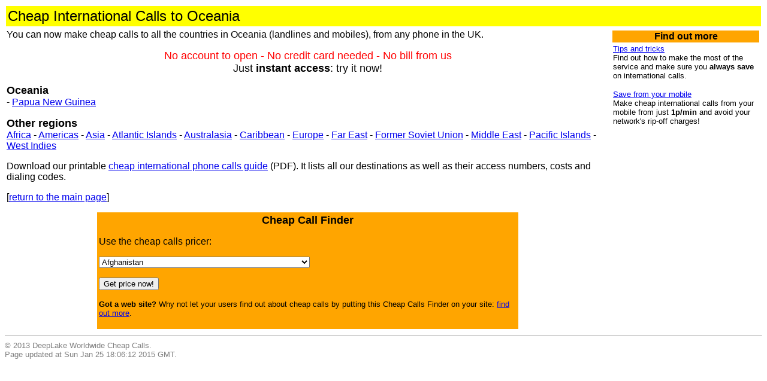

--- FILE ---
content_type: text/html
request_url: http://www.deeplake.com/cheapintlcalls/countries/oceania.html
body_size: 3852
content:
<html>
 <head>
   <meta http-equiv="Content-Type" content="text/html; charset=iso-8859-1">
   <meta name="Author" content="DeepLake Entertainment Company">
   <meta name="description" content="Cheap international phone calls to
   Oceania. Call Oceania and over 200 other destinations
   at cheap, low cost rates.">
   <meta name="keywords" content="cheap calls, international calls, no
   credit card needed, 0844, 0871, Oceania">
   <title>Cheap International Phone Calls to Oceania from any UK
     landline or mobile</title>
 <style>
    A:Hover  {
      color : red;
    }

    P {
      font-size: 12 pts;
      font-family: Arial, Helvetica, Geneva, sans-serif;
    }

 </style>
 </head>
 <body>
  <table cellpadding="3" width="100%">
   <tr bgcolor="yellow" valign="center">
     <td><font face="Arial, Helvetica, sans-serif">
         <font size="+2">Cheap International Calls to Oceania</font>
     </font></td></tr>
   </table>
   <table width="100%" cols="2">
     <tr valign="top">
      <td width="80%">
        <font face="Arial, Helvetica, Verdana, sans-serif">
          You can now make cheap calls to all the countries in
          Oceania (landlines and
          mobiles), from any phone in the UK.
          <p>
        <center>
          <font size="+1">
            <font color="red">
              No account to open - No credit card needed - No bill from us
            </font><br>
            Just <b>instant access</b>: try it now!
         </font>
       </center><p>
       <b><font size="+1">Oceania </font></b><br>
       - <a href="papua_new_guinea.html">Papua New Guinea</a><br><p>

       <b><font size="+1">Other regions</font></b><br>
       <a href="africa.html">Africa</a> - <a href="americas.html">Americas</a> - <a href="asia.html">Asia</a> - <a href="atlantic_islands.html">Atlantic Islands</a> - <a href="australasia.html">Australasia</a> - <a href="caribbean.html">Caribbean</a> - <a href="europe.html">Europe</a> - <a href="far_east.html">Far East</a> - <a href="former_soviet_union.html">Former Soviet Union</a> - <a href="middle_east.html">Middle East</a> - <a href="pacific_islands.html">Pacific Islands</a> - <a href="west_indies.html">West Indies</a><p>

      Download our printable
      <a href="../cheap_calls_guide.pdf">cheap international phone calls
         guide</a> (PDF). It lists all our destinations as well as their
       access numbers, costs and dialing codes.<p>

       [<a href="../index.html">return to the main page</a>]

       <center>
         <table width="70%" bgcolor="orange">
         <tr valign="top">
           <td>
             <center>
               <font face="Arial" size="+1"><b>Cheap Call Finder</b></font>
             </center><p>
            <font face="Arial">
              Use the cheap calls pricer:<br>
              <form method="get" action="../call_pricer.cgi"> 
   <select name="country"> 
    <option value="Afghanistan">Afghanistan</option>
<option value="Albania">Albania</option>
<option value="Algeria">Algeria</option>
<option value="American Samoa">American Samoa</option>
<option value="Andorra">Andorra</option>
<option value="Angola">Angola</option>
<option value="Anguilla">Anguilla</option>
<option value="Antigua">Antigua</option>
<option value="Argentina">Argentina</option>
<option value="Armenia">Armenia</option>
<option value="Aruba">Aruba</option>
<option value="Australia">Australia</option>
<option value="Austria">Austria</option>
<option value="Azerbaijan">Azerbaijan</option>
<option value="Bahamas">Bahamas</option>
<option value="Bahrain">Bahrain</option>
<option value="Bangladesh">Bangladesh</option>
<option value="Barbados">Barbados</option>
<option value="Belarus">Belarus</option>
<option value="Belgium">Belgium</option>
<option value="Belize">Belize</option>
<option value="Benin">Benin</option>
<option value="Bermuda">Bermuda</option>
<option value="Bhutan">Bhutan</option>
<option value="Bolivia">Bolivia</option>
<option value="Bosnia and Herzegovina">Bosnia and Herzegovina</option>
<option value="Botswana">Botswana</option>
<option value="Brasil">Brasil</option>
<option value="Brazil">Brazil</option>
<option value="British Virgin Islands">British Virgin Islands</option>
<option value="Brunei">Brunei</option>
<option value="Bulgaria">Bulgaria</option>
<option value="Burkina Faso">Burkina Faso</option>
<option value="Burundi">Burundi</option>
<option value="Cambodia">Cambodia</option>
<option value="Cameroon">Cameroon</option>
<option value="Canada">Canada</option>
<option value="Cape Verde">Cape Verde</option>
<option value="Cayman Islands">Cayman Islands</option>
<option value="Central African Republic">Central African Republic</option>
<option value="Chad Republic">Chad Republic</option>
<option value="Chile">Chile</option>
<option value="China">China</option>
<option value="East Timor">East Timor</option>
<option value="Colombia">Colombia</option>
<option value="Comoros">Comoros</option>
<option value="Congo">Congo</option>
<option value="Costa Rica">Costa Rica</option>
<option value="Croatia">Croatia</option>
<option value="Cuba (Guantanamo)">Cuba (Guantanamo)</option>
<option value="Cyprus">Cyprus</option>
<option value="Cyprus (Northern Region)">Cyprus (Northern Region)</option>
<option value="Czech Republic">Czech Republic</option>
<option value="Democratic Republic of Congo">Democratic Republic of Congo</option>
<option value="Denmark">Denmark</option>
<option value="Djibouti">Djibouti</option>
<option value="Dominica">Dominica</option>
<option value="Dominican Republic">Dominican Republic</option>
<option value="Ecuador">Ecuador</option>
<option value="Egypt">Egypt</option>
<option value="El Salvador">El Salvador</option>
<option value="Equatorial Guinea">Equatorial Guinea</option>
<option value="Eritrea">Eritrea</option>
<option value="Estonia">Estonia</option>
<option value="Ethiopia">Ethiopia</option>
<option value="Faroe Islands">Faroe Islands</option>
<option value="Falkland Islands">Falkland Islands</option>
<option value="Fiji Islands">Fiji Islands</option>
<option value="Finland">Finland</option>
<option value="France">France</option>
<option value="French Antilles (including Martinique and St. Barthelemy)">French Antilles (including Martinique and St. Barthelemy)</option>
<option value="French Guiana">French Guiana</option>
<option value="French Polynesia">French Polynesia</option>
<option value="Gabon Republic">Gabon Republic</option>
<option value="Gambia">Gambia</option>
<option value="Georgia">Georgia</option>
<option value="Germany">Germany</option>
<option value="Ghana">Ghana</option>
<option value="Gibraltar">Gibraltar</option>
<option value="Greece">Greece</option>
<option value="Greenland">Greenland</option>
<option value="Grenada">Grenada</option>
<option value="Guadeloupe">Guadeloupe</option>
<option value="Guam">Guam</option>
<option value="Guatemala">Guatemala</option>
<option value="Guinea">Guinea</option>
<option value="Guinea Bissau">Guinea Bissau</option>
<option value="Guyana">Guyana</option>
<option value="Haiti">Haiti</option>
<option value="Holland">Holland</option>
<option value="Honduras">Honduras</option>
<option value="Hong Kong">Hong Kong</option>
<option value="Hungary">Hungary</option>
<option value="Iceland">Iceland</option>
<option value="India">India</option>
<option value="Indonesia">Indonesia</option>
<option value="Iran">Iran</option>
<option value="Iraq">Iraq</option>
<option value="Ireland">Ireland</option>
<option value="Israel">Israel</option>
<option value="West Bank, Gaza and East Jerusalem">West Bank, Gaza and East Jerusalem</option>
<option value="Italy">Italy</option>
<option value="Ivory Coast">Ivory Coast</option>
<option value="Jamaica">Jamaica</option>
<option value="Japan">Japan</option>
<option value="Jordan">Jordan</option>
<option value="Kazakhstan">Kazakhstan</option>
<option value="Kenya">Kenya</option>
<option value="Kiribati">Kiribati</option>
<option value="North Korea">North Korea</option>
<option value="South Korea">South Korea</option>
<option value="Kuwait">Kuwait</option>
<option value="Kyrgyzstan">Kyrgyzstan</option>
<option value="Laos">Laos</option>
<option value="Latvia">Latvia</option>
<option value="Lebanon">Lebanon</option>
<option value="Lesotho">Lesotho</option>
<option value="Liberia">Liberia</option>
<option value="Libya">Libya</option>
<option value="Liechtenstein">Liechtenstein</option>
<option value="Lithuania">Lithuania</option>
<option value="Luxembourg">Luxembourg</option>
<option value="Macao">Macao</option>
<option value="Macedonia">Macedonia</option>
<option value="Madagascar">Madagascar</option>
<option value="Malawi">Malawi</option>
<option value="Malaysia">Malaysia</option>
<option value="Mali Republic">Mali Republic</option>
<option value="Malta">Malta</option>
<option value="Mariana Islands">Mariana Islands</option>
<option value="Marshall Island">Marshall Island</option>
<option value="Mauritania">Mauritania</option>
<option value="Mauritius">Mauritius</option>
<option value="Mayotte Island">Mayotte Island</option>
<option value="Mexico">Mexico</option>
<option value="Micronesia">Micronesia</option>
<option value="Moldova">Moldova</option>
<option value="Monaco">Monaco</option>
<option value="Mongolia">Mongolia</option>
<option value="Montserrat">Montserrat</option>
<option value="Morocco">Morocco</option>
<option value="Mozambique">Mozambique</option>
<option value="Myanmar (Burma)">Myanmar (Burma)</option>
<option value="Namibia">Namibia</option>
<option value="Nepal">Nepal</option>
<option value="Netherlands">Netherlands</option>
<option value="Netherlands Antilles">Netherlands Antilles</option>
<option value="New Caledonia">New Caledonia</option>
<option value="New Zealand">New Zealand</option>
<option value="Nicaragua">Nicaragua</option>
<option value="Niger Republic">Niger Republic</option>
<option value="Nigeria">Nigeria</option>
<option value="Niue">Niue</option>
<option value="Norway">Norway</option>
<option value="Oman">Oman</option>
<option value="Pakistan">Pakistan</option>
<option value="Palau">Palau</option>
<option value="Panama">Panama</option>
<option value="Papua New Guinea">Papua New Guinea</option>
<option value="Paraguay">Paraguay</option>
<option value="Peru">Peru</option>
<option value="Philippines">Philippines</option>
<option value="Poland">Poland</option>
<option value="Portugal (including Azores and Madeira)">Portugal (including Azores and Madeira)</option>
<option value="Puerto Rico">Puerto Rico</option>
<option value="Qatar">Qatar</option>
<option value="Reunion Island">Reunion Island</option>
<option value="Rodriguez Islands">Rodriguez Islands</option>
<option value="Romania">Romania</option>
<option value="Russia">Russia</option>
<option value="Rwanda">Rwanda</option>
<option value="Saint Kitts and Nevis">Saint Kitts and Nevis</option>
<option value="Saint Lucia">Saint Lucia</option>
<option value="Saint Pierre and Miquelon">Saint Pierre and Miquelon</option>
<option value="Saint Vincent and Grenadines">Saint Vincent and Grenadines</option>
<option value="San Marino">San Marino</option>
<option value="Santa Cruz">Santa Cruz</option>
<option value="Saudi Arabia">Saudi Arabia</option>
<option value="Senegal Republic">Senegal Republic</option>
<option value="Serbia and Montenegro">Serbia and Montenegro</option>
<option value="Seychelles">Seychelles</option>
<option value="Sierra Leone">Sierra Leone</option>
<option value="Singapore">Singapore</option>
<option value="Slovakia">Slovakia</option>
<option value="Slovenia">Slovenia</option>
<option value="Solomon Islands">Solomon Islands</option>
<option value="Somalia">Somalia</option>
<option value="South Africa">South Africa</option>
<option value="South Sudan">South Sudan</option>
<option value="Spain (including Balearic and Canary islands)">Spain (including Balearic and Canary islands)</option>
<option value="Sri Lanka">Sri Lanka</option>
<option value="Sudan">Sudan</option>
<option value="Suriname">Suriname</option>
<option value="Swaziland">Swaziland</option>
<option value="Sweden">Sweden</option>
<option value="Switzerland">Switzerland</option>
<option value="Syria">Syria</option>
<option value="Taiwan">Taiwan</option>
<option value="Tajikistan">Tajikistan</option>
<option value="Tanzania">Tanzania</option>
<option value="Thailand">Thailand</option>
<option value="Togo">Togo</option>
<option value="Tokelau">Tokelau</option>
<option value="Tonga Islands">Tonga Islands</option>
<option value="Trinidad and Tobago">Trinidad and Tobago</option>
<option value="Tunisia">Tunisia</option>
<option value="Turkey">Turkey</option>
<option value="Turkmenistan">Turkmenistan</option>
<option value="Turks and Caicos">Turks and Caicos</option>
<option value="Tuvalu">Tuvalu</option>
<option value="Uganda">Uganda</option>
<option value="Ukraine">Ukraine</option>
<option value="United Arab Emirates">United Arab Emirates</option>
<option value="Uruguay">Uruguay</option>
<option value="US Virgin Islands">US Virgin Islands</option>
<option value="USA">USA</option>
<option value="America">America</option>
<option value="Uzbekistan">Uzbekistan</option>
<option value="Vatican City">Vatican City</option>
<option value="Vanuatu">Vanuatu</option>
<option value="Venezuela">Venezuela</option>
<option value="Vietnam">Vietnam</option>
<option value="Wallis and Futuna">Wallis and Futuna</option>
<option value="Western Samoa">Western Samoa</option>
<option value="Yemen">Yemen</option>
<option value="Zambia">Zambia</option>
<option value="Zimbabwe">Zimbabwe</option>
 </select><p>
   <input type="submit" name="submit" value="Get price now!">
  </form><p>
            <font face="Arial" size="-1">
              <b>Got a web site?</b> Why not let your users find out about
              cheap calls by putting this Cheap Calls Finder on your
              site: <A href="website.html">find out more</a>.
            </font>
           </td></tr>
        </table>
      </center>


      </td>
      <td width="20%">

        <table width="100%">
          <tr bgcolor="orange" cellspacing="0"><td><b><center>
                <font face="Verdana, Arial, Helvetica">
                  Find out more</font></b></center</td></tr>
          <tr>
            <td><font face="Verdana, Arial, Helvetica" size="-1">
                <a href="tips_tricks.html">Tips and tricks</a><br>
                Find out how to make the most of the service and
                make sure you <b>always save</b> on international
                calls.<p>

                <a href="/freecalls/text_cheap_mobile_calls.shtml">Save from your mobile</a><br>
                Make cheap international calls from your mobile
                from just <b>1p/min</b> and avoid your network's rip-off
                charges!
              </font>
           </td>
          </tr>
        </table>

      </td>
    </tr>
  </table>

  <hr size="0">
  <font face="Verdana, Arial, Helvetica, sans-serif" size="-1" color="gray">
    &copy; 2013 DeepLake Worldwide Cheap Calls.<br>
    Page updated at Sun Jan 25 18:06:12 2015 GMT.
  </font>

  
 </body>
</html>
